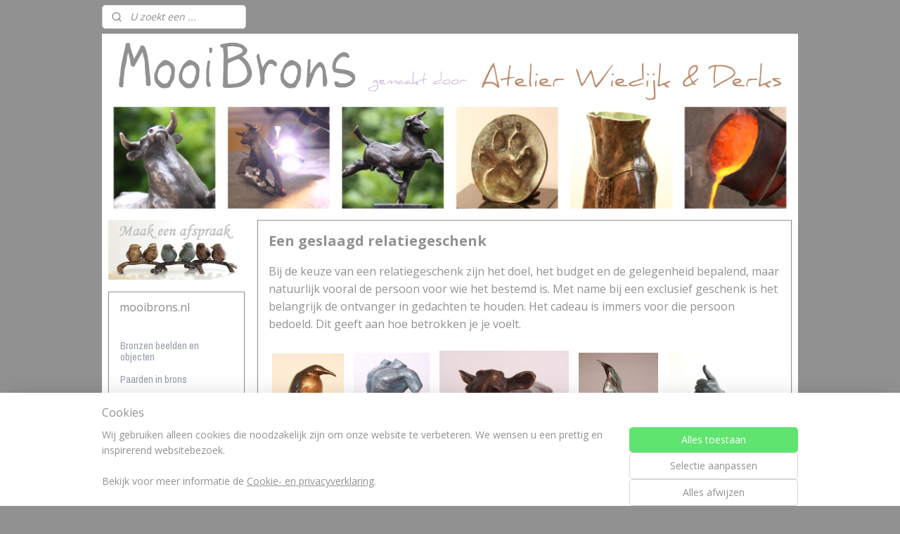

--- FILE ---
content_type: text/html; charset=UTF-8
request_url: https://www.mooibrons.nl/c-1925212/een-geslaagd-relatiegeschenk/
body_size: 17736
content:
<!DOCTYPE html>
<!--[if lt IE 7]>
<html lang="nl"
      class="no-js lt-ie9 lt-ie8 lt-ie7 secure"> <![endif]-->
<!--[if IE 7]>
<html lang="nl"
      class="no-js lt-ie9 lt-ie8 is-ie7 secure"> <![endif]-->
<!--[if IE 8]>
<html lang="nl"
      class="no-js lt-ie9 is-ie8 secure"> <![endif]-->
<!--[if gt IE 8]><!-->
<html lang="nl" class="no-js secure">
<!--<![endif]-->
<head prefix="og: http://ogp.me/ns#">
    <meta http-equiv="Content-Type" content="text/html; charset=UTF-8"/>

    <title>Een geslaagd relatiegeschenk | mooibrons.nl</title>
    <meta name="robots" content="noarchive"/>
    <meta name="robots" content="index,follow,noodp,noydir"/>
    
    <meta name="verify-v1" content="28t74t0qMLSo20eWuk00Bs6mfEFtDzN0GI1m_tINwLg"/>
        <meta name="google-site-verification" content="28t74t0qMLSo20eWuk00Bs6mfEFtDzN0GI1m_tINwLg"/>
    <meta name="viewport" content="width=device-width, initial-scale=1.0"/>
    <meta name="revisit-after" content="1 days"/>
    <meta name="generator" content="Mijnwebwinkel"/>
    <meta name="web_author" content="https://www.mijnwebwinkel.nl/"/>

    

    <meta property="og:site_name" content="mooibrons.nl"/>

    <meta property="og:title" content="Een geslaagd relatiegeschenk"/>
    <meta property="og:description" content="Een geslaagd relatiegeschenk . Bij de keuze van een relatiegeschenk zijn het doel, het budget en de gelegenheid bepalend, maar natuurlijk vooral de persoon voor wie het bestemd is."/>
    <meta property="og:type" content="website"/>
    <meta property="og:image" content="https://cdn.myonlinestore.eu/93ce2953-6be1-11e9-a722-44a8421b9960/images/pinguin-vaderliefde2.jpg"/>
        <meta property="og:image" content="https://cdn.myonlinestore.eu/93ce2953-6be1-11e9-a722-44a8421b9960/images/Mannenbeelden%20-%20Griekse%20torso%20Aias.jpg"/>
        <meta property="og:image" content="https://cdn.myonlinestore.eu/93ce2953-6be1-11e9-a722-44a8421b9960/images/Vlekvieh%20koe%20-%20kop.jpg"/>
        <meta property="og:image" content="https://cdn.myonlinestore.eu/93ce2953-6be1-11e9-a722-44a8421b9960/images/abstracteijsvogelletmethink.jpg"/>
        <meta property="og:image" content="https://cdn.myonlinestore.eu/93ce2953-6be1-11e9-a722-44a8421b9960/images/Relatiegeschenk%20bouw%20en%20architectuur.jpg"/>
        <meta property="og:image" content="https://cdn.myonlinestore.eu/93ce2953-6be1-11e9-a722-44a8421b9960/images/Stoere%20stieren%20voor%20website.jpg"/>
        <meta property="og:image" content="https://cdn.myonlinestore.eu/93ce2953-6be1-11e9-a722-44a8421b9960/images/veel%20vogels%20website.jpg"/>
        <meta property="og:image" content="https://cdn.myonlinestore.eu/93ce2953-6be1-11e9-a722-44a8421b9960/images/paarden%20logo%20voor%20de%20website.jpg"/>
        <meta property="og:image" content="https://cdn.myonlinestore.eu/93ce2953-6be1-11e9-a722-44a8421b9960/images/fraaie%20torso-s%20voor%20de%20website.jpg"/>
        <meta property="og:url" content="https://www.mooibrons.nl/c-1925212/een-geslaagd-relatiegeschenk/"/>

    <link rel="preload" as="style" href="https://static.myonlinestore.eu/assets/../js/fancybox/jquery.fancybox.css?20260119210819"
          onload="this.onload=null;this.rel='stylesheet'">
    <noscript>
        <link rel="stylesheet" href="https://static.myonlinestore.eu/assets/../js/fancybox/jquery.fancybox.css?20260119210819">
    </noscript>

    <link rel="stylesheet" type="text/css" href="https://asset.myonlinestore.eu/25RTO31FrtGzs2ZEKlSMO0YgMlcUZ7.css"/>

    <link rel="preload" as="style" href="https://static.myonlinestore.eu/assets/../fonts/fontawesome-6.4.2/css/fontawesome.min.css?20260119210819"
          onload="this.onload=null;this.rel='stylesheet'">
    <link rel="preload" as="style" href="https://static.myonlinestore.eu/assets/../fonts/fontawesome-6.4.2/css/solid.min.css?20260119210819"
          onload="this.onload=null;this.rel='stylesheet'">
    <link rel="preload" as="style" href="https://static.myonlinestore.eu/assets/../fonts/fontawesome-6.4.2/css/brands.min.css?20260119210819"
          onload="this.onload=null;this.rel='stylesheet'">
    <link rel="preload" as="style" href="https://static.myonlinestore.eu/assets/../fonts/fontawesome-6.4.2/css/v4-shims.min.css?20260119210819"
          onload="this.onload=null;this.rel='stylesheet'">
    <noscript>
        <link rel="stylesheet" href="https://static.myonlinestore.eu/assets/../fonts/font-awesome-4.1.0/css/font-awesome.4.1.0.min.css?20260119210819">
    </noscript>

    <link rel="preconnect" href="https://static.myonlinestore.eu/" crossorigin />
    <link rel="dns-prefetch" href="https://static.myonlinestore.eu/" />
    <link rel="preconnect" href="https://cdn.myonlinestore.eu" crossorigin />
    <link rel="dns-prefetch" href="https://cdn.myonlinestore.eu" />

    <script type="text/javascript" src="https://static.myonlinestore.eu/assets/../js/modernizr.js?20260119210819"></script>
        
    <link rel="canonical" href="https://www.mooibrons.nl/c-1925212/een-geslaagd-relatiegeschenk/"/>
    <link rel="icon" type="image/png" href="https://cdn.myonlinestore.eu/93ce2953-6be1-11e9-a722-44a8421b9960/favicon-16x16.png?t=1768900094"
              sizes="16x16"/>
    <link rel="icon" type="image/png" href="https://cdn.myonlinestore.eu/93ce2953-6be1-11e9-a722-44a8421b9960/favicon-32x32.png?t=1768900094"
              sizes="32x32"/>
    <link rel="icon" type="image/png" href="https://cdn.myonlinestore.eu/93ce2953-6be1-11e9-a722-44a8421b9960/favicon-96x96.png?t=1768900094"
              sizes="96x96"/>
    <script>
        var _rollbarConfig = {
        accessToken: 'd57a2075769e4401ab611d78421f1c89',
        captureUncaught: false,
        captureUnhandledRejections: false,
        verbose: false,
        payload: {
            environment: 'prod',
            person: {
                id: 56111,
            },
            ignoredMessages: [
                'request aborted',
                'network error',
                'timeout'
            ]
        },
        reportLevel: 'error'
    };
    // Rollbar Snippet
    !function(r){var e={};function o(n){if(e[n])return e[n].exports;var t=e[n]={i:n,l:!1,exports:{}};return r[n].call(t.exports,t,t.exports,o),t.l=!0,t.exports}o.m=r,o.c=e,o.d=function(r,e,n){o.o(r,e)||Object.defineProperty(r,e,{enumerable:!0,get:n})},o.r=function(r){"undefined"!=typeof Symbol&&Symbol.toStringTag&&Object.defineProperty(r,Symbol.toStringTag,{value:"Module"}),Object.defineProperty(r,"__esModule",{value:!0})},o.t=function(r,e){if(1&e&&(r=o(r)),8&e)return r;if(4&e&&"object"==typeof r&&r&&r.__esModule)return r;var n=Object.create(null);if(o.r(n),Object.defineProperty(n,"default",{enumerable:!0,value:r}),2&e&&"string"!=typeof r)for(var t in r)o.d(n,t,function(e){return r[e]}.bind(null,t));return n},o.n=function(r){var e=r&&r.__esModule?function(){return r.default}:function(){return r};return o.d(e,"a",e),e},o.o=function(r,e){return Object.prototype.hasOwnProperty.call(r,e)},o.p="",o(o.s=0)}([function(r,e,o){var n=o(1),t=o(4);_rollbarConfig=_rollbarConfig||{},_rollbarConfig.rollbarJsUrl=_rollbarConfig.rollbarJsUrl||"https://cdnjs.cloudflare.com/ajax/libs/rollbar.js/2.14.4/rollbar.min.js",_rollbarConfig.async=void 0===_rollbarConfig.async||_rollbarConfig.async;var a=n.setupShim(window,_rollbarConfig),l=t(_rollbarConfig);window.rollbar=n.Rollbar,a.loadFull(window,document,!_rollbarConfig.async,_rollbarConfig,l)},function(r,e,o){var n=o(2);function t(r){return function(){try{return r.apply(this,arguments)}catch(r){try{console.error("[Rollbar]: Internal error",r)}catch(r){}}}}var a=0;function l(r,e){this.options=r,this._rollbarOldOnError=null;var o=a++;this.shimId=function(){return o},"undefined"!=typeof window&&window._rollbarShims&&(window._rollbarShims[o]={handler:e,messages:[]})}var i=o(3),s=function(r,e){return new l(r,e)},d=function(r){return new i(s,r)};function c(r){return t(function(){var e=Array.prototype.slice.call(arguments,0),o={shim:this,method:r,args:e,ts:new Date};window._rollbarShims[this.shimId()].messages.push(o)})}l.prototype.loadFull=function(r,e,o,n,a){var l=!1,i=e.createElement("script"),s=e.getElementsByTagName("script")[0],d=s.parentNode;i.crossOrigin="",i.src=n.rollbarJsUrl,o||(i.async=!0),i.onload=i.onreadystatechange=t(function(){if(!(l||this.readyState&&"loaded"!==this.readyState&&"complete"!==this.readyState)){i.onload=i.onreadystatechange=null;try{d.removeChild(i)}catch(r){}l=!0,function(){var e;if(void 0===r._rollbarDidLoad){e=new Error("rollbar.js did not load");for(var o,n,t,l,i=0;o=r._rollbarShims[i++];)for(o=o.messages||[];n=o.shift();)for(t=n.args||[],i=0;i<t.length;++i)if("function"==typeof(l=t[i])){l(e);break}}"function"==typeof a&&a(e)}()}}),d.insertBefore(i,s)},l.prototype.wrap=function(r,e,o){try{var n;if(n="function"==typeof e?e:function(){return e||{}},"function"!=typeof r)return r;if(r._isWrap)return r;if(!r._rollbar_wrapped&&(r._rollbar_wrapped=function(){o&&"function"==typeof o&&o.apply(this,arguments);try{return r.apply(this,arguments)}catch(o){var e=o;throw e&&("string"==typeof e&&(e=new String(e)),e._rollbarContext=n()||{},e._rollbarContext._wrappedSource=r.toString(),window._rollbarWrappedError=e),e}},r._rollbar_wrapped._isWrap=!0,r.hasOwnProperty))for(var t in r)r.hasOwnProperty(t)&&(r._rollbar_wrapped[t]=r[t]);return r._rollbar_wrapped}catch(e){return r}};for(var p="log,debug,info,warn,warning,error,critical,global,configure,handleUncaughtException,handleAnonymousErrors,handleUnhandledRejection,captureEvent,captureDomContentLoaded,captureLoad".split(","),u=0;u<p.length;++u)l.prototype[p[u]]=c(p[u]);r.exports={setupShim:function(r,e){if(r){var o=e.globalAlias||"Rollbar";if("object"==typeof r[o])return r[o];r._rollbarShims={},r._rollbarWrappedError=null;var a=new d(e);return t(function(){e.captureUncaught&&(a._rollbarOldOnError=r.onerror,n.captureUncaughtExceptions(r,a,!0),e.wrapGlobalEventHandlers&&n.wrapGlobals(r,a,!0)),e.captureUnhandledRejections&&n.captureUnhandledRejections(r,a,!0);var t=e.autoInstrument;return!1!==e.enabled&&(void 0===t||!0===t||"object"==typeof t&&t.network)&&r.addEventListener&&(r.addEventListener("load",a.captureLoad.bind(a)),r.addEventListener("DOMContentLoaded",a.captureDomContentLoaded.bind(a))),r[o]=a,a})()}},Rollbar:d}},function(r,e){function o(r,e,o){if(e.hasOwnProperty&&e.hasOwnProperty("addEventListener")){for(var n=e.addEventListener;n._rollbarOldAdd&&n.belongsToShim;)n=n._rollbarOldAdd;var t=function(e,o,t){n.call(this,e,r.wrap(o),t)};t._rollbarOldAdd=n,t.belongsToShim=o,e.addEventListener=t;for(var a=e.removeEventListener;a._rollbarOldRemove&&a.belongsToShim;)a=a._rollbarOldRemove;var l=function(r,e,o){a.call(this,r,e&&e._rollbar_wrapped||e,o)};l._rollbarOldRemove=a,l.belongsToShim=o,e.removeEventListener=l}}r.exports={captureUncaughtExceptions:function(r,e,o){if(r){var n;if("function"==typeof e._rollbarOldOnError)n=e._rollbarOldOnError;else if(r.onerror){for(n=r.onerror;n._rollbarOldOnError;)n=n._rollbarOldOnError;e._rollbarOldOnError=n}e.handleAnonymousErrors();var t=function(){var o=Array.prototype.slice.call(arguments,0);!function(r,e,o,n){r._rollbarWrappedError&&(n[4]||(n[4]=r._rollbarWrappedError),n[5]||(n[5]=r._rollbarWrappedError._rollbarContext),r._rollbarWrappedError=null);var t=e.handleUncaughtException.apply(e,n);o&&o.apply(r,n),"anonymous"===t&&(e.anonymousErrorsPending+=1)}(r,e,n,o)};o&&(t._rollbarOldOnError=n),r.onerror=t}},captureUnhandledRejections:function(r,e,o){if(r){"function"==typeof r._rollbarURH&&r._rollbarURH.belongsToShim&&r.removeEventListener("unhandledrejection",r._rollbarURH);var n=function(r){var o,n,t;try{o=r.reason}catch(r){o=void 0}try{n=r.promise}catch(r){n="[unhandledrejection] error getting `promise` from event"}try{t=r.detail,!o&&t&&(o=t.reason,n=t.promise)}catch(r){}o||(o="[unhandledrejection] error getting `reason` from event"),e&&e.handleUnhandledRejection&&e.handleUnhandledRejection(o,n)};n.belongsToShim=o,r._rollbarURH=n,r.addEventListener("unhandledrejection",n)}},wrapGlobals:function(r,e,n){if(r){var t,a,l="EventTarget,Window,Node,ApplicationCache,AudioTrackList,ChannelMergerNode,CryptoOperation,EventSource,FileReader,HTMLUnknownElement,IDBDatabase,IDBRequest,IDBTransaction,KeyOperation,MediaController,MessagePort,ModalWindow,Notification,SVGElementInstance,Screen,TextTrack,TextTrackCue,TextTrackList,WebSocket,WebSocketWorker,Worker,XMLHttpRequest,XMLHttpRequestEventTarget,XMLHttpRequestUpload".split(",");for(t=0;t<l.length;++t)r[a=l[t]]&&r[a].prototype&&o(e,r[a].prototype,n)}}}},function(r,e){function o(r,e){this.impl=r(e,this),this.options=e,function(r){for(var e=function(r){return function(){var e=Array.prototype.slice.call(arguments,0);if(this.impl[r])return this.impl[r].apply(this.impl,e)}},o="log,debug,info,warn,warning,error,critical,global,configure,handleUncaughtException,handleAnonymousErrors,handleUnhandledRejection,_createItem,wrap,loadFull,shimId,captureEvent,captureDomContentLoaded,captureLoad".split(","),n=0;n<o.length;n++)r[o[n]]=e(o[n])}(o.prototype)}o.prototype._swapAndProcessMessages=function(r,e){var o,n,t;for(this.impl=r(this.options);o=e.shift();)n=o.method,t=o.args,this[n]&&"function"==typeof this[n]&&("captureDomContentLoaded"===n||"captureLoad"===n?this[n].apply(this,[t[0],o.ts]):this[n].apply(this,t));return this},r.exports=o},function(r,e){r.exports=function(r){return function(e){if(!e&&!window._rollbarInitialized){for(var o,n,t=(r=r||{}).globalAlias||"Rollbar",a=window.rollbar,l=function(r){return new a(r)},i=0;o=window._rollbarShims[i++];)n||(n=o.handler),o.handler._swapAndProcessMessages(l,o.messages);window[t]=n,window._rollbarInitialized=!0}}}}]);
    // End Rollbar Snippet
    </script>
    <script defer type="text/javascript" src="https://static.myonlinestore.eu/assets/../js/jquery.min.js?20260119210819"></script><script defer type="text/javascript" src="https://static.myonlinestore.eu/assets/../js/mww/shop.js?20260119210819"></script><script defer type="text/javascript" src="https://static.myonlinestore.eu/assets/../js/mww/shop/category.js?20260119210819"></script><script defer type="text/javascript" src="https://static.myonlinestore.eu/assets/../js/fancybox/jquery.fancybox.pack.js?20260119210819"></script><script defer type="text/javascript" src="https://static.myonlinestore.eu/assets/../js/fancybox/jquery.fancybox-thumbs.js?20260119210819"></script><script defer type="text/javascript" src="https://static.myonlinestore.eu/assets/../js/mww/image.js?20260119210819"></script><script defer type="text/javascript" src="https://static.myonlinestore.eu/assets/../js/mww/navigation.js?20260119210819"></script><script defer type="text/javascript" src="https://static.myonlinestore.eu/assets/../js/delay.js?20260119210819"></script><script defer type="text/javascript" src="https://static.myonlinestore.eu/assets/../js/mww/ajax.js?20260119210819"></script><script defer type="text/javascript" src="https://static.myonlinestore.eu/assets/../js/foundation/foundation.min.js?20260119210819"></script><script defer type="text/javascript" src="https://static.myonlinestore.eu/assets/../js/foundation/foundation/foundation.topbar.js?20260119210819"></script><script defer type="text/javascript" src="https://static.myonlinestore.eu/assets/../js/foundation/foundation/foundation.tooltip.js?20260119210819"></script><script defer type="text/javascript" src="https://static.myonlinestore.eu/assets/../js/mww/deferred.js?20260119210819"></script>
        <script src="https://static.myonlinestore.eu/assets/webpack/bootstrapper.ce10832e.js"></script>
    
    <script src="https://static.myonlinestore.eu/assets/webpack/vendor.85ea91e8.js" defer></script><script src="https://static.myonlinestore.eu/assets/webpack/main.c5872b2c.js" defer></script>
    
    <script src="https://static.myonlinestore.eu/assets/webpack/webcomponents.377dc92a.js" defer></script>
    
    <script src="https://static.myonlinestore.eu/assets/webpack/render.8395a26c.js" defer></script>

    <script>
        window.bootstrapper.add(new Strap('marketingScripts', []));
    </script>
        <script>
  window.dataLayer = window.dataLayer || [];

  function gtag() {
    dataLayer.push(arguments);
  }

    gtag(
    "consent",
    "default",
    {
      "ad_storage": "denied",
      "ad_user_data": "denied",
      "ad_personalization": "denied",
      "analytics_storage": "denied",
      "security_storage": "granted",
      "personalization_storage": "denied",
      "functionality_storage": "denied",
    }
  );

  gtag("js", new Date());
  gtag("config", 'G-HSRC51ENF9', { "groups": "myonlinestore" });gtag("config", 'G-FD31WCVL3Y');</script>
<script async src="https://www.googletagmanager.com/gtag/js?id=G-HSRC51ENF9"></script>
        <script>
        
    </script>
        
<script>
    var marketingStrapId = 'marketingScripts'
    var marketingScripts = window.bootstrapper.use(marketingStrapId);

    if (marketingScripts === null) {
        marketingScripts = [];
    }

    
    window.bootstrapper.update(new Strap(marketingStrapId, marketingScripts));
</script>
    <noscript>
        <style>ul.products li {
                opacity: 1 !important;
            }</style>
    </noscript>

            <script>
                (function (w, d, s, l, i) {
            w[l] = w[l] || [];
            w[l].push({
                'gtm.start':
                    new Date().getTime(), event: 'gtm.js'
            });
            var f = d.getElementsByTagName(s)[0],
                j = d.createElement(s), dl = l != 'dataLayer' ? '&l=' + l : '';
            j.async = true;
            j.src =
                'https://www.googletagmanager.com/gtm.js?id=' + i + dl;
            f.parentNode.insertBefore(j, f);
        })(window, document, 'script', 'dataLayer', 'GTM-MSQ3L6L');
                (function (w, d, s, l, i) {
            w[l] = w[l] || [];
            w[l].push({
                'gtm.start':
                    new Date().getTime(), event: 'gtm.js'
            });
            var f = d.getElementsByTagName(s)[0],
                j = d.createElement(s), dl = l != 'dataLayer' ? '&l=' + l : '';
            j.async = true;
            j.src =
                'https://www.googletagmanager.com/gtm.js?id=' + i + dl;
            f.parentNode.insertBefore(j, f);
        })(window, document, 'script', 'dataLayer', 'GTM-53STD5JS');
            </script>

</head>
<body    class="lang-nl_NL layout-width-990 twoColumn">

    <noscript>
                    <iframe src="https://www.googletagmanager.com/ns.html?id=GTM-MSQ3L6L" height="0" width="0"
                    style="display:none;visibility:hidden"></iframe>
                    <iframe src="https://www.googletagmanager.com/ns.html?id=GTM-53STD5JS" height="0" width="0"
                    style="display:none;visibility:hidden"></iframe>
            </noscript>


<header>
    <a tabindex="0" id="skip-link" class="button screen-reader-text" href="#content">Spring naar de hoofdtekst</a>
</header>


<div id="react_element__filter"></div>

<div class="site-container">
    <div class="inner-wrap">
                    <nav class="tab-bar mobile-navigation custom-topbar ">
    <section class="left-button" style="display: none;">
        <a class="mobile-nav-button"
           href="#" data-react-trigger="mobile-navigation-toggle">
                <div   
    aria-hidden role="img"
    class="icon icon--sf-menu
        "
    >
    <svg><use xlink:href="#sf-menu"></use></svg>
    </div>
&#160;
                <span>Menu</span>        </a>
    </section>
    <section class="title-section">
        <span class="title">mooibrons.nl</span>
    </section>
    <section class="right-button">

                                    
        <a href="/cart/" class="cart-icon hidden">
                <div   
    aria-hidden role="img"
    class="icon icon--sf-shopping-cart
        "
    >
    <svg><use xlink:href="#sf-shopping-cart"></use></svg>
    </div>
            <span class="cart-count" style="display: none"></span>
        </a>
    </section>
</nav>
        
        
        <div class="bg-container custom-css-container"             data-active-language="nl"
            data-current-date="21-01-2026"
            data-category-id="1925212"
            data-article-id="unknown"
            data-article-category-id="unknown"
            data-article-name="unknown"
        >
            <noscript class="no-js-message">
                <div class="inner">
                    Javascript is uitgeschakeld.


Zonder Javascript is het niet mogelijk bestellingen te plaatsen in deze webwinkel en zijn een aantal functionaliteiten niet beschikbaar.
                </div>
            </noscript>

            <div id="header">
                <div id="react_root"><!-- --></div>
                <div
                    class="header-bar-top">
                                                
<div class="row header-bar-inner" data-bar-position="top" data-options="sticky_on: large; is_hover: true; scrolltop: true;" data-topbar>
    <section class="top-bar-section">
                                    <div class="module-container search align-left">
                    <div class="react_element__searchbox" 
    data-post-url="/search/" 
    data-search-phrase=""></div>

                </div>
                        </section>
</div>

                                    </div>

                



<sf-header-image
    class="web-component"
    header-element-height="250px"
    align="center"
    store-name="mooibrons.nl"
    store-url="https://www.mooibrons.nl/"
    background-image-url="https://cdn.myonlinestore.eu/93ce2953-6be1-11e9-a722-44a8421b9960/nl_NL_image_header_3.jpg?t=1768900094"
    mobile-background-image-url=""
    logo-custom-width=""
    logo-custom-height=""
    page-column-width="1100"
    style="
        height: 250px;

        --background-color: transparent;
        --background-height: 250px;
        --background-aspect-ratio: 3.96;
        --scaling-background-aspect-ratio: 4.4;
        --mobile-background-height: 0px;
        --mobile-background-aspect-ratio: 1;
        --color: #919191;
        --logo-custom-width: auto;
        --logo-custom-height: auto;
        --logo-aspect-ratio: 1
        ">
    </sf-header-image>
                <div class="header-bar-bottom">
                                    </div>
            </div>

            
            
            <div id="content" class="columncount-2">
                <div class="row">
                                                                                                                            <div class="columns large-11 medium-10 medium-push-4 large-push-3" id="centercolumn">
    
    
                                <script>
        window.bootstrapper.add(new Strap('filters', ));
        window.bootstrapper.add(new Strap('criteria', ));
    </script>
    
                        
                        <div class="intro rte_content">
                            <h1><strong>Een geslaagd relatiegeschenk</strong></h1><p><span style="font-size:medium;">Bij de keuze van een relatiegeschenk zijn het doel, het budget en de gelegenheid bepalend, maar natuurlijk vooral de persoon voor wie het bestemd is. Met name bij een exclusief geschenk is het belangrijk de ontvanger in gedachten te houden. Het cadeau is immers voor die persoon bedoeld. Dit geeft aan hoe betrokken je je voelt.</span></p><p><span style="font-family:tahoma, geneva, sans-serif;"><a href="https://www.mooibrons.nl/a-26072156/bronzen-beelden-vogels/ouderliefde-pinguin-met-jong/#description"><img alt="pinguin met jong - bronzen beeld" height="150" width="112" src="https://cdn.myonlinestore.eu/93ce2953-6be1-11e9-a722-44a8421b9960/images/pinguin-vaderliefde2.jpg" style="border:5px solid rgb(255,255,255);"></a>&nbsp;<a style="color:rgb(145,145,145);" href="https://www.mooibrons.nl/a-37680402/bronzen-beelden-torso-s/mannentorso-aias/#description"><img alt="relatiegeschenk voor medisch onderzoek en zorg" width="118" height="150" src="https://cdn.myonlinestore.eu/93ce2953-6be1-11e9-a722-44a8421b9960/images/Mannenbeelden%20-%20Griekse%20torso%20Aias.jpg" style="border:5px solid rgb(255,255,255);"></a>&nbsp;<a style="color:rgb(145,145,145);" href="https://www.mooibrons.nl/a-36625944/andere-dieren-van-brons/bronzen-beeld-fleckvieh-koe/#description"><img alt="relatiegeschenk agrarische landbouw sector" width="194" height="150" src="https://cdn.myonlinestore.eu/93ce2953-6be1-11e9-a722-44a8421b9960/images/Vlekvieh%20koe%20-%20kop.jpg" style="border:5px solid rgb(255,255,255);"></a>&nbsp;<a style="color:rgb(145,145,145);" href="https://www.mooibrons.nl/a-48660055/relatiegeschenken/bronzen-beeld-let-me-think/#description"><img alt="relatiegeschenk farmaceutisch bedrijf" width="123" height="150" src="https://cdn.myonlinestore.eu/93ce2953-6be1-11e9-a722-44a8421b9960/images/abstracteijsvogelletmethink.jpg" style="border:5px solid rgb(255,255,255);"></a>&nbsp;<a style="color:rgb(145,145,145);" href="https://www.mooibrons.nl/a-48906799/relatiegeschenken/goed-gedaan-opgestoken-duim-van-brons/#description"><img alt="Relatiegeschenk waardering bouw en architectuur" width="125" height="150" src="https://cdn.myonlinestore.eu/93ce2953-6be1-11e9-a722-44a8421b9960/images/Relatiegeschenk%20bouw%20en%20architectuur.jpg" style="border:5px solid rgb(255,255,255);"></a></span></p><h2><strong>7&nbsp;vragen die je kunt stellen om tot een goede keuze te komen:</strong></h2><ol><li><span style="font-size:medium;">Houdt hij of zij van de natuur?</span></li><li><span style="font-size:medium;">Waar zal het beeld komen te staan: thuis of op de werkplek?</span></li><li><span style="font-size:medium;">Is er een voorkeur voor bepaalde kunst, abstract of realistisch?</span></li><li><span style="font-size:medium;">Welke functie heeft hij of zij?</span></li><li><span style="font-size:medium;">Hoe is het karakter van de persoon?</span></li><li><span style="font-size:medium;">Is er sprake een bepaalde passie, sport of hobby?</span></li><li><span style="font-size:medium;">Moet het beeld aansluiten bij een speech?</span></li></ol><p><span style="font-size:medium;">Je wilt uiteraard dat de ontvanger het gevoel krijgt dat dit cadeau speciaal&nbsp;voor hem of haar is uitgezocht en precies de juiste keuze is. Pas dan is het een geslaagd relatiegeschenk.</span></p><p>&nbsp;</p><p><span style="font-size:medium;"><strong>Meer beelden</strong></span></p><p><span style="font-size:medium;">De beelden op deze pagina zijn slechts voorbeelden vormen een kleine selectie uit onze galerie. Wij hebben meer dan 80 bronzen beelden, objecten en sieraden op voorraad. Maak hieronder een keuze of mail uw vraag naar:&nbsp;<a href="mailto:info@mooibrons.nl?subject=verzoek%20om%20informatie">info@mooibrons.nl</a></span></p><p><span style="font-size:medium;"><a href="https://www.mooibrons.nl/c-4539420/bronzen-beeld-stier/"><img alt="relatiegeschenken - bronzen beelden - stieren" height="70" width="180" src="https://cdn.myonlinestore.eu/93ce2953-6be1-11e9-a722-44a8421b9960/images/Stoere%20stieren%20voor%20website.jpg" style="border-style:solid;border-width:0px;"></a>&nbsp;&nbsp;<a href="https://www.mooibrons.nl/c-827275/bronzen-beelden-vogels/"><img alt="bronzen beelden voor jubileum, afscheid of verjaardag" height="70" width="164" src="https://cdn.myonlinestore.eu/93ce2953-6be1-11e9-a722-44a8421b9960/images/veel%20vogels%20website.jpg" style="border-style:solid;border-width:0px;"></a>&nbsp;&nbsp;<a href="https://www.mooibrons.nl/c-720997/paarden-in-brons/"><img alt="beelden voor natuur- en paardenliefhebber" height="70" width="167" src="https://cdn.myonlinestore.eu/93ce2953-6be1-11e9-a722-44a8421b9960/images/paarden%20logo%20voor%20de%20website.jpg" style="border-style:solid;border-width:0px;"></a>&nbsp;&nbsp;<a href="https://www.mooibrons.nl/c-720972/bronzen-beelden-torso-s/"><img alt="geschenken voor jubileum, huwelijk en verjaardag" height="70" width="166" src="https://cdn.myonlinestore.eu/93ce2953-6be1-11e9-a722-44a8421b9960/images/fraaie%20torso-s%20voor%20de%20website.jpg" style="border-style:solid;border-width:0px;"></a></span></p><p><span style="font-size:medium;">Wilt u een keer rondkijken in onze galerie in Milsbeek, meer weten over hoe een beeld wordt gemaakt of advies over een cadeau?&nbsp;Wij zijn elke zaterdag open van 11-17 uur, alle andere&nbsp;dagen op afspraak. Bel&nbsp;06-50549457 of mail: info@mooibrons.nl.&nbsp;U bent van harte welkom.&nbsp;</span></p>
            </div>



    
    
        

    
    
            
    </div>
<div class="columns large-3 medium-4 medium-pull-10 large-pull-11" id="leftcolumn">
            <div class="pane paneColumn paneColumnLeft">
            <div class="module moduleImage">
            <a href="https://www.mooibrons.nl/c-720973/contact/">
                        <img src="https://cdn.myonlinestore.eu/93ce2953-6be1-11e9-a722-44a8421b9960/images/module/image/197036.jpg?t=1562094945" alt="Maak een afspraak om de galerie te bezoeken" title="Maak een afspraak om de galerie te bezoeken"/>
                    </a>
    </div>

            <div class="block navigation side-menu">
    <h3>mooibrons.nl</h3>
    <ul>    




<li class="">
            <a href="https://www.mooibrons.nl/" class="no_underline">
            Bronzen beelden en objecten
                    </a>

                                </li>
    




<li class="">
            <a href="https://www.mooibrons.nl/c-720997/paarden-in-brons/" class="no_underline">
            Paarden in brons
                    </a>

                                </li>
    




<li class="">
            <a href="https://www.mooibrons.nl/c-3525117/een-bronzen-beeld-in-de-tuin/" class="no_underline">
            Een bronzen beeld in de tuin
                    </a>

                                </li>
    




<li class="">
            <a href="https://www.mooibrons.nl/c-2530847/huwelijk-en-verjaardag/" class="no_underline">
            Huwelijk en verjaardag
                    </a>

                                </li>
    

    


<li class="has-dropdown">
            <a href="https://www.mooibrons.nl/c-721000/bronzen-beelden/" class="no_underline">
            Bronzen beelden
                    </a>

                                    <ul class="dropdown">
                        




<li class="">
            <a href="https://www.mooibrons.nl/c-827275/bronzen-beelden-vogels/" class="no_underline">
            Bronzen beelden Vogels
                    </a>

                                </li>
    




<li class="">
            <a href="https://www.mooibrons.nl/c-4539262/bronzen-beeld-ijsvogel/" class="no_underline">
            Bronzen beeld IJsvogel
                    </a>

                                </li>
    




<li class="">
            <a href="https://www.mooibrons.nl/c-720972/bronzen-beelden-torso-s/" class="no_underline">
            Bronzen beelden Torso&#039;s
                    </a>

                                </li>
    




<li class="">
            <a href="https://www.mooibrons.nl/c-2098130/bronzen-vrouwenbeelden/" class="no_underline">
            Bronzen Vrouwenbeelden
                    </a>

                                </li>
    




<li class="">
            <a href="https://www.mooibrons.nl/c-4539420/bronzen-beeld-stier/" class="no_underline">
            Bronzen beeld Stier
                    </a>

                                </li>
    




<li class="">
            <a href="https://www.mooibrons.nl/c-1857316/andere-dieren-van-brons/" class="no_underline">
            Andere dieren van brons
                    </a>

                                </li>
                </ul>
                        </li>
    




<li class="">
            <a href="https://www.mooibrons.nl/c-2455210/beelden-om-uit-te-kiezen/" class="no_underline">
            Beelden om uit te kiezen
                    </a>

                                </li>
    




<li class="">
            <a href="https://www.mooibrons.nl/c-3908357/afstuderen-of-promoveren/" class="no_underline">
            Afstuderen of promoveren
                    </a>

                                </li>
    



    
<li class="divider">
            <hr>
    </li>
    




<li class="">
            <a href="https://www.mooibrons.nl/c-2490301/reviews/" class="no_underline">
            Reviews
                    </a>

                                </li>
    

    


<li class="has-dropdown">
            <a href="https://www.mooibrons.nl/c-1713056/galeriebezoek/" class="no_underline">
            Galeriebezoek
                    </a>

                                    <ul class="dropdown">
                        




<li class="">
            <a href="https://www.mooibrons.nl/c-3936333/kunstenaar-en-bronsgieter/" class="no_underline">
            Kunstenaar en bronsgieter
                    </a>

                                </li>
    




<li class="">
            <a href="https://www.mooibrons.nl/c-3269176/de-beelden-achtergrondverhalen/" class="no_underline">
            De beelden - achtergrondverhalen
                    </a>

                                </li>
    




<li class="">
            <a href="https://www.mooibrons.nl/c-820951/vacuumbronsgieterij/" class="no_underline">
            Vacuumbronsgieterij
                    </a>

                                </li>
    




<li class="">
            <a href="https://www.mooibrons.nl/c-3532672/wat-is-het-verhaal/" class="no_underline">
            Wat is het verhaal?
                    </a>

                                </li>
                </ul>
                        </li>
    




<li class="">
            <a href="https://www.mooibrons.nl/c-5187562/een-beeld-thuisbezorgd/" class="no_underline">
            Een beeld thuisbezorgd
                    </a>

                                </li>
    




<li class="">
            <a href="https://www.mooibrons.nl/c-6464260/wanneer-is-dit-beeld-klaar/" class="no_underline">
            Wanneer is dit beeld klaar
                    </a>

                                </li>
    




<li class="">
            <a href="https://www.mooibrons.nl/c-721009/online-bestellen/" class="no_underline">
            Online bestellen
                    </a>

                                </li>
    



    
<li class="divider">
            <hr>
    </li>
    




<li class="">
            <a href="https://www.mooibrons.nl/c-4776165/info-of-afspraak-maken/" class="no_underline">
            Info of afspraak maken?
                    </a>

                                </li>
    




<li class="">
            <a href="https://www.mooibrons.nl/c-720973/contact/" class="no_underline">
            Contact
                    </a>

                                </li>
    




<li class="">
            <a href="https://www.mooibrons.nl/c-721002/gedenktekens-en-assieraden/" class="no_underline">
            Gedenktekens en assieraden
                    </a>

                                </li>
    

    


<li class="has-dropdown">
            <a href="https://www.mooibrons.nl/c-2102991/exposities-bronzen-beelden/" class="no_underline">
            Exposities - bronzen beelden
                    </a>

                                    <ul class="dropdown">
                        




<li class="">
            <a href="https://www.mooibrons.nl/c-2829854/infographic-art-of-bronze/" class="no_underline">
            Infographic art of bronze
                    </a>

                                </li>
                </ul>
                        </li>
    

    


<li class="has-dropdown">
            <a href="https://www.mooibrons.nl/c-2888500/gedenktekens/" class="no_underline">
            Gedenktekens
                    </a>

                                    <ul class="dropdown">
                        




<li class="">
            <a href="https://www.mooibrons.nl/c-2935569/wat-biedt-troost/" class="no_underline">
            Wat biedt troost
                    </a>

                                </li>
    




<li class="">
            <a href="https://www.mooibrons.nl/c-2888560/asbestemming/" class="no_underline">
            Asbestemming
                    </a>

                                </li>
    

    


<li class="has-dropdown">
            <a href="https://www.mooibrons.nl/c-2888584/gedenkbeelden/" class="no_underline">
            Gedenkbeelden
                    </a>

                                    <ul class="dropdown">
                        




<li class="">
            <a href="https://www.mooibrons.nl/c-2935701/bronzen-gedenkbeelden/" class="no_underline">
            Bronzen gedenkbeelden
                    </a>

                                </li>
                </ul>
                        </li>
    




<li class="">
            <a href="https://www.mooibrons.nl/c-2888694/assieraden/" class="no_underline">
            Assieraden
                    </a>

                                </li>
    




<li class="">
            <a href="https://www.mooibrons.nl/c-2888698/vingerafdruk-van-zilver-of-brons/" class="no_underline">
            Vingerafdruk van zilver of brons
                    </a>

                                </li>
    




<li class="">
            <a href="https://www.mooibrons.nl/c-2888731/een-keuze-maken/" class="no_underline">
            Een keuze maken
                    </a>

                                </li>
    

    


<li class="has-dropdown">
            <a href="https://www.mooibrons.nl/c-2935699/meer-weten-over/" class="no_underline">
            Meer weten over:
                    </a>

                                    <ul class="dropdown">
                        




<li class="">
            <a href="https://www.mooibrons.nl/c-2935655/cremeren/" class="no_underline">
            Cremeren
                    </a>

                                </li>
    




<li class="">
            <a href="https://www.mooibrons.nl/c-2935658/begraven/" class="no_underline">
            Begraven
                    </a>

                                </li>
    




<li class="">
            <a href="https://www.mooibrons.nl/c-2935659/rouw/" class="no_underline">
            Rouw
                    </a>

                                </li>
    




<li class="">
            <a href="https://www.mooibrons.nl/c-2935660/symboliek/" class="no_underline">
            Symboliek
                    </a>

                                </li>
    




<li class="">
            <a href="https://www.mooibrons.nl/c-2935661/woorden-van-troost/" class="no_underline">
            Woorden van troost
                    </a>

                                </li>
    




<li class="">
            <a href="https://www.mooibrons.nl/c-2935663/monumenten/" class="no_underline">
            Monumenten
                    </a>

                                </li>
    




<li class="">
            <a href="https://www.mooibrons.nl/c-2935667/laatste-wens/" class="no_underline">
            Laatste wens
                    </a>

                                </li>
                </ul>
                        </li>
    

    


<li class="has-dropdown">
            <a href="https://www.mooibrons.nl/c-2935702/over-ons/" class="no_underline">
            Over ons
                    </a>

                                    <ul class="dropdown">
                        




<li class="">
            <a href="https://www.mooibrons.nl/c-2935703/contact/" class="no_underline">
            Contact
                    </a>

                                </li>
    




<li class="">
            <a href="https://www.mooibrons.nl/c-2935704/onze-doelstelling/" class="no_underline">
            Onze doelstelling
                    </a>

                                </li>
    




<li class="">
            <a href="https://www.mooibrons.nl/c-2935705/ons-team/" class="no_underline">
            Ons team
                    </a>

                                </li>
    




<li class="">
            <a href="https://www.mooibrons.nl/c-2935706/ons-atelier/" class="no_underline">
            Ons atelier
                    </a>

                                </li>
    




<li class="">
            <a href="https://www.mooibrons.nl/c-2935708/orientatie-en-overleg/" class="no_underline">
            Oriëntatie en overleg
                    </a>

                                </li>
                </ul>
                        </li>
    




<li class="">
            <a href="https://www.mooibrons.nl/c-2935604/collectie-gedenkbrons/" class="no_underline">
            Collectie GedenkBrons
                    </a>

                                </li>
                </ul>
                        </li>
    



    
<li class="divider">
            <hr>
    </li>
    

    


<li class="has-dropdown">
            <a href="https://www.mooibrons.nl/c-820966/pootportret/" class="no_underline">
            Pootportret
                    </a>

                                    <ul class="dropdown">
                        




<li class="">
            <a href="https://www.mooibrons.nl/c-3768132/een-bronzen-pootportret-is/" class="no_underline">
            Een bronzen pootportret is...
                    </a>

                                </li>
    




<li class="">
            <a href="https://www.mooibrons.nl/c-3768833/mijn-hond/" class="no_underline">
            Mijn hond
                    </a>

                                </li>
    




<li class="">
            <a href="https://www.mooibrons.nl/c-3768839/mijn-kat/" class="no_underline">
            Mijn kat
                    </a>

                                </li>
    




<li class="">
            <a href="https://www.mooibrons.nl/c-3768840/in-memorie/" class="no_underline">
            In memorie
                    </a>

                                </li>
    




<li class="">
            <a href="https://www.mooibrons.nl/c-3768844/nieuws-pootportret/" class="no_underline">
            Nieuws Pootportret
                    </a>

                                </li>
    




<li class="">
            <a href="https://www.mooibrons.nl/c-3768846/een-bronzen-beeld-van-hond-of-kat/" class="no_underline">
            Een bronzen beeld van hond of kat
                    </a>

                                </li>
    




<li class="">
            <a href="https://www.mooibrons.nl/c-3768848/contact-bronsgieterij-pootportret/" class="no_underline">
            Contact bronsgieterij Pootportret
                    </a>

                                </li>
    

    


<li class="has-dropdown">
            <a href="https://www.mooibrons.nl/c-3770330/voor-hond-of-kat/" class="no_underline">
            Voor hond of kat
                    </a>

                                    <ul class="dropdown">
                        

    


<li class="has-dropdown">
            <a href="https://www.mooibrons.nl/c-3768133/kiezen-van-een-bronzen-pootportret/" class="no_underline">
            Kiezen van een bronzen pootportret
                    </a>

                                    <ul class="dropdown">
                        




<li class="">
            <a href="https://www.mooibrons.nl/c-3768134/een-bronzen-poot-afdruk/" class="no_underline">
            een bronzen poot-AFDRUK
                    </a>

                                </li>
    




<li class="">
            <a href="https://www.mooibrons.nl/c-3768135/een-bronzen-poot-portret/" class="no_underline">
            een bronzen poot-PORTRET
                    </a>

                                </li>
                </ul>
                        </li>
    

    


<li class="has-dropdown">
            <a href="https://www.mooibrons.nl/c-3768137/bestellen-betalen-bronzen-pootportret/" class="no_underline">
            Bestellen +  betalen bronzen pootportret
                    </a>

                                    <ul class="dropdown">
                        




<li class="">
            <a href="https://www.mooibrons.nl/c-3768139/hoe-werkt-het/" class="no_underline">
            Hoe werkt het?
                    </a>

                                </li>
    




<li class="">
            <a href="https://www.mooibrons.nl/c-3768144/welke-maat/" class="no_underline">
            Welke maat?
                    </a>

                                </li>
    




<li class="">
            <a href="https://www.mooibrons.nl/c-3768145/info-afdrukpakket/" class="no_underline">
            Info afdrukpakket
                    </a>

                                </li>
    




<li class="">
            <a href="https://www.mooibrons.nl/c-3768146/een-afdruk-in-klei-maken/" class="no_underline">
            Een afdruk in klei maken
                    </a>

                                </li>
                </ul>
                        </li>
                </ul>
                        </li>
                </ul>
                        </li>
    

    


<li class="has-dropdown">
            <a href="https://www.mooibrons.nl/c-3936901/bronzen-beelden-inspiratiebrief/" class="no_underline">
            Bronzen beelden: inspiratiebrief
                    </a>

                                    <ul class="dropdown">
                        




<li class="">
            <a href="https://www.mooibrons.nl/c-2025708/nieuwsbrief-atelier-2016/" class="no_underline">
            Nieuwsbrief atelier  2016
                    </a>

                                </li>
    




<li class="">
            <a href="https://www.mooibrons.nl/c-2980330/nieuws-uit-de-galerie/" class="no_underline">
            Nieuws uit de galerie
                    </a>

                                </li>
                </ul>
                        </li>
    




<li class="">
            <a href="https://www.mooibrons.nl/c-4458860/privacy-verklaring/" class="no_underline">
            Privacy verklaring
                    </a>

                                </li>
    

    
    

<li class="has-dropdown active">
            <a href="https://www.mooibrons.nl/c-721003/relatiegeschenken/" class="no_underline">
            Relatiegeschenken
                    </a>

                                    <ul class="dropdown">
                        




<li class="">
            <a href="https://www.mooibrons.nl/c-1925202/waarom-een-relatiegeschenk/" class="no_underline">
            Waarom een relatiegeschenk
                    </a>

                                </li>
    




<li class="">
            <a href="https://www.mooibrons.nl/c-1925203/het-juiste-relatiegeschenk/" class="no_underline">
            Het juiste relatiegeschenk
                    </a>

                                </li>
    




<li class="">
            <a href="https://www.mooibrons.nl/c-1925204/waarom-een-bronzen-beeld/" class="no_underline">
            Waarom een bronzen beeld
                    </a>

                                </li>
    




<li class="">
            <a href="https://www.mooibrons.nl/c-1925208/voor-welke-gelegenheid/" class="no_underline">
            Voor welke gelegenheid
                    </a>

                                </li>
    


    

<li class="active">
            <a href="https://www.mooibrons.nl/c-1925212/een-geslaagd-relatiegeschenk/" class="no_underline">
            Een geslaagd relatiegeschenk
                    </a>

                                </li>
    




<li class="">
            <a href="https://www.mooibrons.nl/c-2238950/een-bronzen-beeld-in-opdracht/" class="no_underline">
            Een bronzen beeld in opdracht
                    </a>

                                </li>
    




<li class="">
            <a href="https://www.mooibrons.nl/c-3948950/sterrenbeelden-stier/" class="no_underline">
            Sterrenbeelden - Stier
                    </a>

                                </li>
                </ul>
                        </li>
    




<li class="">
            <a href="https://www.mooibrons.nl/c-6897278/openingstijden/" class="no_underline">
            Openingstijden
                    </a>

                                </li>
</ul>
</div>

            <div class="module moduleImage">
            <a href="https://www.mooibrons.nl/c-2490301/reviews/" target="_blank">
                        <img src="https://cdn.myonlinestore.eu/93ce2953-6be1-11e9-a722-44a8421b9960/images/module/image/229344.jpg?t=1711273310" alt="Reviews galerie bronzen beelden" title="Reviews galerie bronzen beelden"/>
                    </a>
    </div>

            
<div class="column-cart block cart" data-ajax-cart-replace="true" data-productcount="0">
    <h3>Bestellen?</h3>

            <div class="cart-summary">
            U heeft momenteel geen beeld in bestelling.
        </div>
    
    <div class="goto-cart-button">
                    <a class="btn" href="/cart/?category_id=1925212"
               accesskey="c">Bestellen?</a>
            </div>
</div>

            <div class="module moduleImage">
            <a href="https://www.mooibrons.nl/c-5187562/een-beeld-thuisbezorgd/">
                        <img src="https://cdn.myonlinestore.eu/93ce2953-6be1-11e9-a722-44a8421b9960/images/module/image/201752.jpg?t=1584306127" alt="bronzen beeld online bestellen en verzenden" title="bronzen beeld online bestellen en verzenden"/>
                    </a>
    </div>

            <div class="module moduleImage">
            <a href="https://www.mooibrons.nl/c-1713056/galeriebezoek/">
                        <img src="https://cdn.myonlinestore.eu/93ce2953-6be1-11e9-a722-44a8421b9960/images/module/image/194385.jpg?t=1552236501" alt="" title=""/>
                    </a>
    </div>

            
<div class="block block-newsletter">
    <h3>UPDATE BEELDEN IN DE GALERIE</h3>

    <div class="intro-text">
        Staat het beeld van uw keuze niet meer in de galerie? We gaan het weer maken, maar nog even geduld. Kijk op de pagina:  &#039;Wanneer is dit beeld klaar&#039;  of mail ons welk beeld u graag zou willen zien: info@mooibrons.nl<br />

    </div>

    <a href="https://www.mooibrons.nl/newsletter/" class="btn">Aanmelden: Update Beelden</a>
</div>

            <div class="module moduleImage">
            <a href="https://www.mooibrons.nl/c-1713056/galeriebezoek/">
                        <img src="https://cdn.myonlinestore.eu/93ce2953-6be1-11e9-a722-44a8421b9960/images/module/image/169933.jpg?t=1477559209" alt="Kunst galerie bronzen beelden" title="Kunst galerie bronzen beelden"/>
                    </a>
    </div>

            <div class="block logos">
    <ul>
                    <li>
                <img src="https://cdn.myonlinestore.eu/93ce2953-6be1-11e9-a722-44a8421b9960/logo147620.jpg" alt="iDeal logo" />            </li>
                    <li>
                <img src="https://cdn.myonlinestore.eu/93ce2953-6be1-11e9-a722-44a8421b9960/logo210696.jpg" alt="Betalen met Bancontact" />            </li>
                    <li>
                <img src="https://cdn.myonlinestore.eu/93ce2953-6be1-11e9-a722-44a8421b9960/logo214603.jpg" alt="Gezellig lunchen in de omgeving" />            </li>
                    <li>
                <img src="https://cdn.myonlinestore.eu/93ce2953-6be1-11e9-a722-44a8421b9960/logo244335.jpg" alt="Pinnen" />            </li>
                    <li>
                <img src="https://cdn.myonlinestore.eu/93ce2953-6be1-11e9-a722-44a8421b9960/logo214606.jpg" alt="Prachtige omgeving kunstgalerie" />            </li>
                    <li>
                <img src="https://cdn.myonlinestore.eu/93ce2953-6be1-11e9-a722-44a8421b9960/logo214604.jpg" alt="Wandelen in de omgeving van galerie MooiBrons" />            </li>
            </ul>
</div>

            <div class="module moduleImage">
            <a href="https://www.mooibrons.nl/c-827275/bronzen-beelden-vogels">
                        <img src="https://cdn.myonlinestore.eu/93ce2953-6be1-11e9-a722-44a8421b9960/images/module/image/129316.jpg?t=1400062110" alt="Bronzen beelden - vogels" title="Bronzen beelden - vogels"/>
                    </a>
    </div>

            <div class="module moduleImage">
            <a href="https://www.mooibrons.nl/c-720997/paarden-in-brons/">
                        <img src="https://cdn.myonlinestore.eu/93ce2953-6be1-11e9-a722-44a8421b9960/images/module/image/129509.jpg?t=1400157004" alt="bronzen beelden expositie - paarden" title="bronzen beelden expositie - paarden"/>
                    </a>
    </div>

            <div class="module moduleImage">
            <a href="https://www.mooibrons.nl/c-4539420/bronzen-beeld-stier/">
                        <img src="https://cdn.myonlinestore.eu/93ce2953-6be1-11e9-a722-44a8421b9960/images/module/image/129569.jpg?t=1400230004" alt="Bronzen beelden expositie - stieren" title="Bronzen beelden expositie - stieren"/>
                    </a>
    </div>

            <div class="module moduleImage">
            <a href="https://www.mooibrons.nl/c-720972/bronzen-beelden-torso-s/">
                        <img src="https://cdn.myonlinestore.eu/93ce2953-6be1-11e9-a722-44a8421b9960/images/module/image/129452.jpg?t=1400146624" alt="Mannentorso&#039;s en vrouwentorso&#039;s van brons" title="Mannentorso&#039;s en vrouwentorso&#039;s van brons"/>
                    </a>
    </div>

    </div>

    </div>
                                                                                        </div>
            </div>
        </div>

                <div id="mwwFooter">
            <div class="row mwwFooter">
                <div class="columns small-14">
                                                                                                                                                © 2010 - 2026 mooibrons.nl
                        | <a href="https://www.mooibrons.nl/sitemap/" class="footer">sitemap</a>
                        | <a href="https://www.mooibrons.nl/rss/" class="footer" target="_blank">rss</a>
                                                    | <a href="https://www.mijnwebwinkel.nl/webshop-starten?utm_medium=referral&amp;utm_source=ecommerce_website&amp;utm_campaign=myonlinestore_shops_pro_nl" class="footer" target="_blank">webwinkel beginnen</a>
    -
    powered by <a href="https://www.mijnwebwinkel.nl/?utm_medium=referral&amp;utm_source=ecommerce_website&amp;utm_campaign=myonlinestore_shops_pro_nl" class="footer" target="_blank">Mijnwebwinkel</a>                                                            </div>
            </div>
        </div>
    </div>
</div>

<script>
    window.bootstrapper.add(new Strap('storeNotifications', {
        notifications: [],
    }));

    var storeLocales = [
                'nl_NL',
            ];
    window.bootstrapper.add(new Strap('storeLocales', storeLocales));

    window.bootstrapper.add(new Strap('consentBannerSettings', {"enabled":true,"privacyStatementPageId":4458860,"privacyStatementPageUrl":"https://www.mooibrons.nl/c-4458860/privacy/","updatedAt":"2024-06-09T13:29:20+02:00","updatedAtTimestamp":1717932560,"consentTypes":{"required":{"enabled":true,"title":"Noodzakelijk","text":"Cookies en technieken die zijn nodig om de website bruikbaar te maken, zoals het onthouden van uw winkelmandje, veilig afrekenen en toegang tot beveiligde gedeelten van de website. Zonder deze cookies kan de website niet naar behoren werken."},"analytical":{"enabled":true,"title":"Statistieken","text":"De met behulp van cookies en technieken verzamelde gegevens zijn anoniem en rapporteren alleen over het gebruik van de website. Hierdoor kunnen we de website optimaliseren en zo mooi mogelijk voor u maken."},"functional":{"enabled":false,"title":"Functioneel","text":"Cookies en technieken die helpen om optionele functionaliteiten aan de website toe te voegen, zoals chatmogelijkheden, het verzamelen van feedback en andere functies van derden."},"marketing":{"enabled":false,"title":"Marketing","text":"Cookies en technieken die worden ingezet om bezoekers gepersonaliseerde en relevante advertenties te kunnen tonen op basis van eerder bezochte pagina’s, en om de effectiviteit van advertentiecampagnes te analyseren."},"personalization":{"enabled":false,"title":"Personalisatie","text":"Cookies en technieken om de vormgeving en inhoud van de website op u aan te passen, zoals de taal of vormgeving van de website."}},"labels":{"banner":{"title":"Cookies ","text":"Wij gebruiken alleen cookies die noodzakelijk zijn om onze website te verbeteren. We wensen u een prettig en inspirerend websitebezoek."},"modal":{"title":"Cookies ","text":"Wij gebruiken alleen cookies die noodzakelijk zijn om onze website te verbeteren, dus NIET voor marketingdoeleinden. We wensen u een prettig en inspirerend websitebezoek."},"button":{"title":"Cookie-instellingen","text":"button_text"}}}));
    window.bootstrapper.add(new Strap('store', {"availableBusinessModels":"B2C","currency":"EUR","currencyDisplayLocale":"nl_NL","discountApplicable":false,"googleTrackingType":"gtag","id":"56111","locale":"nl_NL","loginRequired":false,"roles":[],"storeName":"mooibrons.nl","uuid":"93ce2953-6be1-11e9-a722-44a8421b9960"}));
    window.bootstrapper.add(new Strap('merchant', { isMerchant: false }));
    window.bootstrapper.add(new Strap('customer', { authorized: false }));

    window.bootstrapper.add(new Strap('layout', {"hideCurrencyValuta":false}));
    window.bootstrapper.add(new Strap('store_layout', { width: 990 }));
    window.bootstrapper.add(new Strap('theme', {"button_border_radius":5,"button_inactive_background_color":"","divider_border_color":"","border_radius":0,"ugly_shadows":true,"flexbox_image_size":"contain","block_background_centercolumn":"","cta_color":"E5BAEF","hyperlink_color":"919191","general_link_hover_color":"#919191","content_padding":null,"price_color":"","price_font_size":14,"center_short_description":false,"navigation_link_bg_color":"","navigation_link_fg_color":"969CA9","navigation_active_bg_color":"","navigation_active_fg_color":"57596B","navigation_arrow_color":"","navigation_font":"google_Archivo Narrow","navigation_font_size":15,"store_color_head":"","store_color_head_font":"#919191","store_color_background_main":"#FFFFFF","store_color_topbar_font":"#000000","store_color_background":"#919191","store_color_border":"#919191","store_color_block_head":"#FFFFFF","store_color_block_font":"#919191","store_color_block_background":"#FFFFFF","store_color_headerbar_font":"#919191","store_color_headerbar_background":"#FFFFFF","store_font_type":"google_Open Sans","store_header_font_type":"google_Open Sans","store_header_font_size":1,"store_font_size":14,"store_font_color":"#919191","store_button_color":"#60E470","store_button_font_color":"#FFFFFF","action_price_color":"#101050","article_font_size":18,"store_htags_color":"#919191"}));
    window.bootstrapper.add(new Strap('shippingGateway', {"shippingCountries":["NL","BE","DE"]}));

    window.bootstrapper.add(new Strap('commonTranslations', {
        customerSexMale: 'De heer',
        customerSexFemale: 'Mevrouw',
        oopsTryAgain: 'Er ging iets mis, probeer het opnieuw',
        totalsHideTaxSpecs: 'Verberg de btw specificaties',
        totalsShowTaxSpecs: 'Toon de btw specificaties',
        searchInputPlaceholder: 'U zoekt een ...',
    }));

    window.bootstrapper.add(new Strap('saveForLaterTranslations', {
        saveForLaterSavedLabel: 'Bewaard',
        saveForLaterSavedItemsLabel: 'Bewaarde items',
        saveForLaterTitle: 'Bewaar voor later',
    }));

    window.bootstrapper.add(new Strap('loyaltyTranslations', {
        loyaltyProgramTitle: 'Spaarprogramma',
        loyaltyPointsLabel: 'Spaarpunten',
        loyaltyRewardsLabel: 'beloningen',
    }));

    window.bootstrapper.add(new Strap('saveForLater', {
        enabled: false    }))

    window.bootstrapper.add(new Strap('loyalty', {
        enabled: false
    }))

    window.bootstrapper.add(new Strap('paymentTest', {
        enabled: false,
        stopUrl: "https:\/\/www.mooibrons.nl\/nl_NL\/logout\/"
    }));

    window.bootstrapper.add(new Strap('analyticsTracking', {
                gtag: true,
        datalayer: true,
            }));
</script>

<div id="react_element__mobnav"></div>

<script type="text/javascript">
    window.bootstrapper.add(new Strap('mobileNavigation', {
        search_url: 'https://www.mooibrons.nl/search/',
        navigation_structure: {
            id: 0,
            parentId: null,
            text: 'root',
            children: [{"id":720971,"parent_id":2670516,"style":"no_underline","url":"https:\/\/www.mooibrons.nl\/","text":"Bronzen beelden en objecten","active":false},{"id":720997,"parent_id":2670516,"style":"no_underline","url":"https:\/\/www.mooibrons.nl\/c-720997\/paarden-in-brons\/","text":"Paarden in brons","active":false},{"id":3525117,"parent_id":2670516,"style":"no_underline","url":"https:\/\/www.mooibrons.nl\/c-3525117\/een-bronzen-beeld-in-de-tuin\/","text":"Een bronzen beeld in de tuin","active":false},{"id":2530847,"parent_id":2670516,"style":"no_underline","url":"https:\/\/www.mooibrons.nl\/c-2530847\/huwelijk-en-verjaardag\/","text":"Huwelijk en verjaardag","active":false},{"id":721000,"parent_id":2670516,"style":"no_underline","url":"https:\/\/www.mooibrons.nl\/c-721000\/bronzen-beelden\/","text":"Bronzen beelden","active":false,"children":[{"id":827275,"parent_id":721000,"style":"no_underline","url":"https:\/\/www.mooibrons.nl\/c-827275\/bronzen-beelden-vogels\/","text":"Bronzen beelden Vogels","active":false},{"id":4539262,"parent_id":721000,"style":"no_underline","url":"https:\/\/www.mooibrons.nl\/c-4539262\/bronzen-beeld-ijsvogel\/","text":"Bronzen beeld IJsvogel","active":false},{"id":720972,"parent_id":721000,"style":"no_underline","url":"https:\/\/www.mooibrons.nl\/c-720972\/bronzen-beelden-torso-s\/","text":"Bronzen beelden Torso's","active":false},{"id":2098130,"parent_id":721000,"style":"no_underline","url":"https:\/\/www.mooibrons.nl\/c-2098130\/bronzen-vrouwenbeelden\/","text":"Bronzen Vrouwenbeelden","active":false},{"id":4539420,"parent_id":721000,"style":"no_underline","url":"https:\/\/www.mooibrons.nl\/c-4539420\/bronzen-beeld-stier\/","text":"Bronzen beeld Stier","active":false},{"id":1857316,"parent_id":721000,"style":"no_underline","url":"https:\/\/www.mooibrons.nl\/c-1857316\/andere-dieren-van-brons\/","text":"Andere dieren van brons","active":false}]},{"id":2455210,"parent_id":2670516,"style":"no_underline","url":"https:\/\/www.mooibrons.nl\/c-2455210\/beelden-om-uit-te-kiezen\/","text":"Beelden om uit te kiezen","active":false},{"id":3908357,"parent_id":2670516,"style":"no_underline","url":"https:\/\/www.mooibrons.nl\/c-3908357\/afstuderen-of-promoveren\/","text":"Afstuderen of promoveren","active":false},{"id":2506818,"parent_id":2670516,"style":"divider","url":"","text":null,"active":false},{"id":2490301,"parent_id":2670516,"style":"no_underline","url":"https:\/\/www.mooibrons.nl\/c-2490301\/reviews\/","text":"Reviews","active":false},{"id":1713056,"parent_id":2670516,"style":"no_underline","url":"https:\/\/www.mooibrons.nl\/c-1713056\/galeriebezoek\/","text":"Galeriebezoek","active":false,"children":[{"id":3936333,"parent_id":1713056,"style":"no_underline","url":"https:\/\/www.mooibrons.nl\/c-3936333\/kunstenaar-en-bronsgieter\/","text":"Kunstenaar en bronsgieter","active":false},{"id":3269176,"parent_id":1713056,"style":"no_underline","url":"https:\/\/www.mooibrons.nl\/c-3269176\/de-beelden-achtergrondverhalen\/","text":"De beelden - achtergrondverhalen","active":false},{"id":820951,"parent_id":1713056,"style":"no_underline","url":"https:\/\/www.mooibrons.nl\/c-820951\/vacuumbronsgieterij\/","text":"Vacuumbronsgieterij","active":false},{"id":3532672,"parent_id":1713056,"style":"no_underline","url":"https:\/\/www.mooibrons.nl\/c-3532672\/wat-is-het-verhaal\/","text":"Wat is het verhaal?","active":false}]},{"id":5187562,"parent_id":2670516,"style":"no_underline","url":"https:\/\/www.mooibrons.nl\/c-5187562\/een-beeld-thuisbezorgd\/","text":"Een beeld thuisbezorgd","active":false},{"id":6464260,"parent_id":2670516,"style":"no_underline","url":"https:\/\/www.mooibrons.nl\/c-6464260\/wanneer-is-dit-beeld-klaar\/","text":"Wanneer is dit beeld klaar","active":false},{"id":721009,"parent_id":2670516,"style":"no_underline","url":"https:\/\/www.mooibrons.nl\/c-721009\/online-bestellen\/","text":"Online bestellen","active":false},{"id":2506820,"parent_id":2670516,"style":"divider","url":"","text":null,"active":false},{"id":4776165,"parent_id":2670516,"style":"no_underline","url":"https:\/\/www.mooibrons.nl\/c-4776165\/info-of-afspraak-maken\/","text":"Info of afspraak maken?","active":false},{"id":720973,"parent_id":2670516,"style":"no_underline","url":"https:\/\/www.mooibrons.nl\/c-720973\/contact\/","text":"Contact","active":false},{"id":721002,"parent_id":2670516,"style":"no_underline","url":"https:\/\/www.mooibrons.nl\/c-721002\/gedenktekens-en-assieraden\/","text":"Gedenktekens en assieraden","active":false},{"id":2102991,"parent_id":2670516,"style":"no_underline","url":"https:\/\/www.mooibrons.nl\/c-2102991\/exposities-bronzen-beelden\/","text":"Exposities - bronzen beelden","active":false,"children":[{"id":2829854,"parent_id":2102991,"style":"no_underline","url":"https:\/\/www.mooibrons.nl\/c-2829854\/infographic-art-of-bronze\/","text":"Infographic art of bronze","active":false}]},{"id":2888500,"parent_id":2670516,"style":"no_underline","url":"https:\/\/www.mooibrons.nl\/c-2888500\/gedenktekens\/","text":"Gedenktekens","active":false,"children":[{"id":2935569,"parent_id":2888500,"style":"no_underline","url":"https:\/\/www.mooibrons.nl\/c-2935569\/wat-biedt-troost\/","text":"Wat biedt troost","active":false},{"id":2888560,"parent_id":2888500,"style":"no_underline","url":"https:\/\/www.mooibrons.nl\/c-2888560\/asbestemming\/","text":"Asbestemming","active":false},{"id":2888584,"parent_id":2888500,"style":"no_underline","url":"https:\/\/www.mooibrons.nl\/c-2888584\/gedenkbeelden\/","text":"Gedenkbeelden","active":false,"children":[{"id":2935701,"parent_id":2888584,"style":"no_underline","url":"https:\/\/www.mooibrons.nl\/c-2935701\/bronzen-gedenkbeelden\/","text":"Bronzen gedenkbeelden","active":false}]},{"id":2888694,"parent_id":2888500,"style":"no_underline","url":"https:\/\/www.mooibrons.nl\/c-2888694\/assieraden\/","text":"Assieraden","active":false},{"id":2888698,"parent_id":2888500,"style":"no_underline","url":"https:\/\/www.mooibrons.nl\/c-2888698\/vingerafdruk-van-zilver-of-brons\/","text":"Vingerafdruk van zilver of brons","active":false},{"id":2888731,"parent_id":2888500,"style":"no_underline","url":"https:\/\/www.mooibrons.nl\/c-2888731\/een-keuze-maken\/","text":"Een keuze maken","active":false},{"id":2935699,"parent_id":2888500,"style":"no_underline","url":"https:\/\/www.mooibrons.nl\/c-2935699\/meer-weten-over\/","text":"Meer weten over:","active":false,"children":[{"id":2935655,"parent_id":2935699,"style":"no_underline","url":"https:\/\/www.mooibrons.nl\/c-2935655\/cremeren\/","text":"Cremeren","active":false},{"id":2935658,"parent_id":2935699,"style":"no_underline","url":"https:\/\/www.mooibrons.nl\/c-2935658\/begraven\/","text":"Begraven","active":false},{"id":2935659,"parent_id":2935699,"style":"no_underline","url":"https:\/\/www.mooibrons.nl\/c-2935659\/rouw\/","text":"Rouw","active":false},{"id":2935660,"parent_id":2935699,"style":"no_underline","url":"https:\/\/www.mooibrons.nl\/c-2935660\/symboliek\/","text":"Symboliek","active":false},{"id":2935661,"parent_id":2935699,"style":"no_underline","url":"https:\/\/www.mooibrons.nl\/c-2935661\/woorden-van-troost\/","text":"Woorden van troost","active":false},{"id":2935663,"parent_id":2935699,"style":"no_underline","url":"https:\/\/www.mooibrons.nl\/c-2935663\/monumenten\/","text":"Monumenten","active":false},{"id":2935667,"parent_id":2935699,"style":"no_underline","url":"https:\/\/www.mooibrons.nl\/c-2935667\/laatste-wens\/","text":"Laatste wens","active":false}]},{"id":2935702,"parent_id":2888500,"style":"no_underline","url":"https:\/\/www.mooibrons.nl\/c-2935702\/over-ons\/","text":"Over ons","active":false,"children":[{"id":2935703,"parent_id":2935702,"style":"no_underline","url":"https:\/\/www.mooibrons.nl\/c-2935703\/contact\/","text":"Contact","active":false},{"id":2935704,"parent_id":2935702,"style":"no_underline","url":"https:\/\/www.mooibrons.nl\/c-2935704\/onze-doelstelling\/","text":"Onze doelstelling","active":false},{"id":2935705,"parent_id":2935702,"style":"no_underline","url":"https:\/\/www.mooibrons.nl\/c-2935705\/ons-team\/","text":"Ons team","active":false},{"id":2935706,"parent_id":2935702,"style":"no_underline","url":"https:\/\/www.mooibrons.nl\/c-2935706\/ons-atelier\/","text":"Ons atelier","active":false},{"id":2935708,"parent_id":2935702,"style":"no_underline","url":"https:\/\/www.mooibrons.nl\/c-2935708\/orientatie-en-overleg\/","text":"Ori\u00ebntatie en overleg","active":false}]},{"id":2935604,"parent_id":2888500,"style":"no_underline","url":"https:\/\/www.mooibrons.nl\/c-2935604\/collectie-gedenkbrons\/","text":"Collectie GedenkBrons","active":false}]},{"id":4598404,"parent_id":2670516,"style":"divider","url":"","text":null,"active":false},{"id":820966,"parent_id":2670516,"style":"no_underline","url":"https:\/\/www.mooibrons.nl\/c-820966\/pootportret\/","text":"Pootportret","active":false,"children":[{"id":3768132,"parent_id":820966,"style":"no_underline","url":"https:\/\/www.mooibrons.nl\/c-3768132\/een-bronzen-pootportret-is\/","text":"Een bronzen pootportret is...","active":false},{"id":3768833,"parent_id":820966,"style":"no_underline","url":"https:\/\/www.mooibrons.nl\/c-3768833\/mijn-hond\/","text":"Mijn hond","active":false},{"id":3768839,"parent_id":820966,"style":"no_underline","url":"https:\/\/www.mooibrons.nl\/c-3768839\/mijn-kat\/","text":"Mijn kat","active":false},{"id":3768840,"parent_id":820966,"style":"no_underline","url":"https:\/\/www.mooibrons.nl\/c-3768840\/in-memorie\/","text":"In memorie","active":false},{"id":3768844,"parent_id":820966,"style":"no_underline","url":"https:\/\/www.mooibrons.nl\/c-3768844\/nieuws-pootportret\/","text":"Nieuws Pootportret","active":false},{"id":3768846,"parent_id":820966,"style":"no_underline","url":"https:\/\/www.mooibrons.nl\/c-3768846\/een-bronzen-beeld-van-hond-of-kat\/","text":"Een bronzen beeld van hond of kat","active":false},{"id":3768848,"parent_id":820966,"style":"no_underline","url":"https:\/\/www.mooibrons.nl\/c-3768848\/contact-bronsgieterij-pootportret\/","text":"Contact bronsgieterij Pootportret","active":false},{"id":3770330,"parent_id":820966,"style":"no_underline","url":"https:\/\/www.mooibrons.nl\/c-3770330\/voor-hond-of-kat\/","text":"Voor hond of kat","active":false,"children":[{"id":3768133,"parent_id":3770330,"style":"no_underline","url":"https:\/\/www.mooibrons.nl\/c-3768133\/kiezen-van-een-bronzen-pootportret\/","text":"Kiezen van een bronzen pootportret","active":false,"children":[{"id":3768134,"parent_id":3768133,"style":"no_underline","url":"https:\/\/www.mooibrons.nl\/c-3768134\/een-bronzen-poot-afdruk\/","text":"een bronzen poot-AFDRUK","active":false},{"id":3768135,"parent_id":3768133,"style":"no_underline","url":"https:\/\/www.mooibrons.nl\/c-3768135\/een-bronzen-poot-portret\/","text":"een bronzen poot-PORTRET","active":false}]},{"id":3768137,"parent_id":3770330,"style":"no_underline","url":"https:\/\/www.mooibrons.nl\/c-3768137\/bestellen-betalen-bronzen-pootportret\/","text":"Bestellen +  betalen bronzen pootportret","active":false,"children":[{"id":3768139,"parent_id":3768137,"style":"no_underline","url":"https:\/\/www.mooibrons.nl\/c-3768139\/hoe-werkt-het\/","text":"Hoe werkt het?","active":false},{"id":3768144,"parent_id":3768137,"style":"no_underline","url":"https:\/\/www.mooibrons.nl\/c-3768144\/welke-maat\/","text":"Welke maat?","active":false},{"id":3768145,"parent_id":3768137,"style":"no_underline","url":"https:\/\/www.mooibrons.nl\/c-3768145\/info-afdrukpakket\/","text":"Info afdrukpakket","active":false},{"id":3768146,"parent_id":3768137,"style":"no_underline","url":"https:\/\/www.mooibrons.nl\/c-3768146\/een-afdruk-in-klei-maken\/","text":"Een afdruk in klei maken","active":false}]}]}]},{"id":3936901,"parent_id":2670516,"style":"no_underline","url":"https:\/\/www.mooibrons.nl\/c-3936901\/bronzen-beelden-inspiratiebrief\/","text":"Bronzen beelden: inspiratiebrief","active":false,"children":[{"id":2025708,"parent_id":3936901,"style":"no_underline","url":"https:\/\/www.mooibrons.nl\/c-2025708\/nieuwsbrief-atelier-2016\/","text":"Nieuwsbrief atelier  2016","active":false},{"id":2980330,"parent_id":3936901,"style":"no_underline","url":"https:\/\/www.mooibrons.nl\/c-2980330\/nieuws-uit-de-galerie\/","text":"Nieuws uit de galerie","active":false}]},{"id":4458860,"parent_id":2670516,"style":"no_underline","url":"https:\/\/www.mooibrons.nl\/c-4458860\/privacy-verklaring\/","text":"Privacy verklaring","active":false},{"id":721003,"parent_id":2670516,"style":"no_underline","url":"https:\/\/www.mooibrons.nl\/c-721003\/relatiegeschenken\/","text":"Relatiegeschenken","active":true,"children":[{"id":1925202,"parent_id":721003,"style":"no_underline","url":"https:\/\/www.mooibrons.nl\/c-1925202\/waarom-een-relatiegeschenk\/","text":"Waarom een relatiegeschenk","active":false},{"id":1925203,"parent_id":721003,"style":"no_underline","url":"https:\/\/www.mooibrons.nl\/c-1925203\/het-juiste-relatiegeschenk\/","text":"Het juiste relatiegeschenk","active":false},{"id":1925204,"parent_id":721003,"style":"no_underline","url":"https:\/\/www.mooibrons.nl\/c-1925204\/waarom-een-bronzen-beeld\/","text":"Waarom een bronzen beeld","active":false},{"id":1925208,"parent_id":721003,"style":"no_underline","url":"https:\/\/www.mooibrons.nl\/c-1925208\/voor-welke-gelegenheid\/","text":"Voor welke gelegenheid","active":false},{"id":1925212,"parent_id":721003,"style":"no_underline","url":"https:\/\/www.mooibrons.nl\/c-1925212\/een-geslaagd-relatiegeschenk\/","text":"Een geslaagd relatiegeschenk","active":true},{"id":2238950,"parent_id":721003,"style":"no_underline","url":"https:\/\/www.mooibrons.nl\/c-2238950\/een-bronzen-beeld-in-opdracht\/","text":"Een bronzen beeld in opdracht","active":false},{"id":3948950,"parent_id":721003,"style":"no_underline","url":"https:\/\/www.mooibrons.nl\/c-3948950\/sterrenbeelden-stier\/","text":"Sterrenbeelden - Stier","active":false}]},{"id":6897278,"parent_id":2670516,"style":"no_underline","url":"https:\/\/www.mooibrons.nl\/c-6897278\/openingstijden\/","text":"Openingstijden","active":false}],
        }
    }));
</script>

<div id="react_element__consent_banner"></div>
<div id="react_element__consent_button" class="consent-button"></div>
<div id="react_element__cookiescripts" style="display: none;"></div><script src="https://static.myonlinestore.eu/assets/bundles/fosjsrouting/js/router.js?20260119210819"></script>
<script src="https://static.myonlinestore.eu/assets/js/routes.js?20260119210819"></script>

<script type="text/javascript">
window.bootstrapper.add(new Strap('rollbar', {
    enabled: true,
    token: "d57a2075769e4401ab611d78421f1c89"
}));
</script>

<script>
    window.bootstrapper.add(new Strap('baseUrl', "https://www.mooibrons.nl/api"));
    window.bootstrapper.add(new Strap('storeUrl', "https://www.mooibrons.nl/"));
    Routing.setBaseUrl("");
    Routing.setHost("www.mooibrons.nl");

    // check if the route is localized, if so; add locale to BaseUrl
    var localized_pathname = Routing.getBaseUrl() + "/nl_NL";
    var pathname = window.location.pathname;

    if (pathname.indexOf(localized_pathname) > -1) {
        Routing.setBaseUrl(localized_pathname);
    }
</script>

    <script src="https://static.myonlinestore.eu/assets/webpack/webvitals.32ae806d.js" defer></script>


<!--
ISC License for Lucide icons
Copyright (c) for portions of Lucide are held by Cole Bemis 2013-2024 as part of Feather (MIT). All other copyright (c) for Lucide are held by Lucide Contributors 2024.
Permission to use, copy, modify, and/or distribute this software for any purpose with or without fee is hereby granted, provided that the above copyright notice and this permission notice appear in all copies.
-->
</body>
</html>
